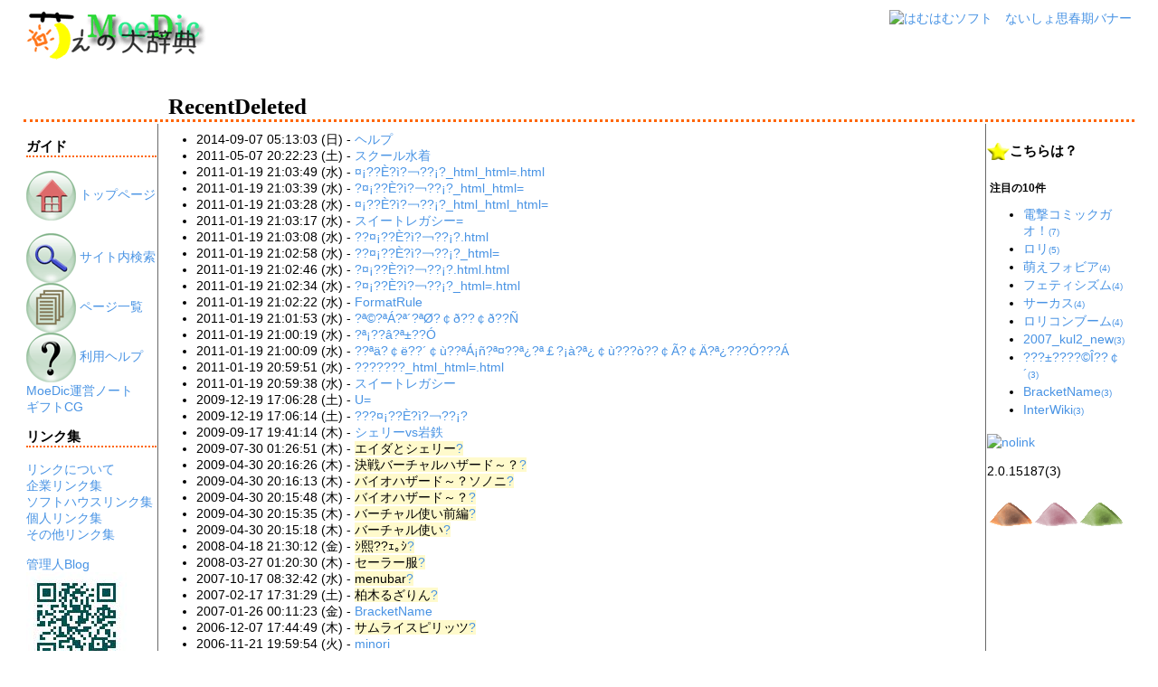

--- FILE ---
content_type: text/html; charset=EUC-JP
request_url: http://moedic.net/wiki/RecentDeleted.html
body_size: 20362
content:
<?xml version="1.0" encoding="EUC-JP" ?>
<!DOCTYPE html PUBLIC "-//W3C//DTD XHTML 1.1//EN" "http://www.w3.org/TR/xhtml11/DTD/xhtml11.dtd">
<html xmlns="http://www.w3.org/1999/xhtml" xml:lang="ja">

<head>
 <meta http-equiv="content-type" content="application/xhtml+xml; charset=EUC-JP" />
 <meta http-equiv="content-style-type" content="text/css" />
 <meta name="keywords" content="RecentDeleted" />
  
 <title>RecentDeletedとは - 萌えの大辞典MoeDic</title>
 <link rel="stylesheet" href="skin/pukiwiki.css.php?charset=Shift_JIS" type="text/css" media="screen" charset="Shift_JIS" />
 <link rel="stylesheet" href="skin/pukiwiki.css.php?charset=Shift_JIS&amp;media=print" type="text/css" media="print" charset="Shift_JIS" />
 <link rel="alternate" type="application/rss+xml" title="RSS" href="http://www.moedic.net/wiki/?cmd=rss" />
</head>


<body>
<table width="100%">
	<tr>
		<td>
			<a href="http://www.moedic.net/wiki/"><img src="image/uplogo.gif" title="萌えの大辞典MoeDic" align="left" alt="他の萌えに関する記事へ" /></a>
			<a href="http://hamham.sc/" target="_blank"><img src="http://hamham.sc/himitu/ouen/himitu_ouen06.jpg" alt="はむはむソフト　ないしょ思春期バナー" align="right"></a>
		</td>
	</tr>
</table>

	
<br clear="all" />

<h1 class="title">RecentDeleted</h1>
	<!--Main Table-->
	<table border="0" style="width:100%">
	<tr>
		<td class="menubar">
			<h3 class="menu">ガイド</h3>
			<p>
				<a href="http://www.moedic.net/wiki/FrontPage.html" title="萌えの大辞典MoeDicトップ"><img src="image/home.gif" title="トップページ" alt="icon_top" /> トップページ</a>
			</p>
			<p>
				<a href="http://www.moedic.net/wiki/cmd=search.html" title="サイト内検索"><img src="image/search.gif" title="サイト内検索" alt="icon_search" /> サイト内検索</a><br />
				<a href="http://www.moedic.net/wiki/cmd=list.html" title="ページ一覧"><img src="image/list.gif" title="ページ一覧" alt="icon_pagelist" /> ページ一覧</a><br />
				<a href="http://www.moedic.net/help/" title="利用ヘルプ"><img src="image/help.gif" title="このサイトの使い方" alt="icon_help" /> 利用ヘルプ</a><br />
				<a href="MoeDic%B1%BF%B1%C4%A5%CE%A1%BC%A5%C8.html" title="MoeDic運営ノート">MoeDic運営ノート</a><br />
				<a href="http://moedic.net/wiki/gift/" title="頂き物CG">ギフトCG</a>
			</p>
			<h3 class="menu">リンク集</h3>
			<p>
				<a href="http://www.moedic.net/help/?MoeDic%A4%D8%A4%CE%A5%EA%A5%F3%A5%AF%A4%CB%A4%C4%A4%A4%A4%C6" rel="nofollow">リンクについて</a><br />
				<a href="%B4%EB%B6%C8%A5%EA%A5%F3%A5%AF%BD%B8.html" title="企業リンク集 (290d)">企業リンク集</a><br />
				<a href="%A5%BD%A5%D5%A5%C8%A5%CF%A5%A6%A5%B9%A5%EA%A5%F3%A5%AF%BD%B8.html" title="ソフトハウスリンク集 (54d)">ソフトハウスリンク集</a><br />
				<a href="%B8%C4%BF%CD%A5%EA%A5%F3%A5%AF%BD%B8.html" title="個人リンク集 (141d)">個人リンク集</a><br />
				<a href="%A4%BD%A4%CE%C2%BE%A5%EA%A5%F3%A5%AF%BD%B8.html" title="その他リンク集 (290d)">その他リンク集</a>
			</p>
			<p>
				<a href="http://otsto.sblo.jp/" rel="nofollow">管理人Blog</a><br />
				<a href="http://www.moedic.net/wiki/" rel="nofollow"><img src="http://www.moedic.net/wiki/?plugin=attach&amp;refer=MenuBar&amp;openfile=QR_Code.jpg" alt="?plugin=attach&amp;refer=MenuBar&amp;openfile=QR_Code.jpg" title="?plugin=attach&amp;refer=MenuBar&amp;openfile=QR_Code.jpg" /></a>
			</p>
		</td>
		<td valign="top">
	 		<div id="body">
	 			<!--print main-->
	 			

<ul class="list1" style="padding-left:16px;margin-left:16px"><li>2014-09-07 05:13:03 (日) - <a href="%A5%D8%A5%EB%A5%D7.html" title="ヘルプ (4153d)">ヘルプ</a></li>
<li>2011-05-07 20:22:23 (土) - <a href="%A5%B9%A5%AF%A1%BC%A5%EB%BF%E5%C3%E5.html" title="スクール水着 (3522d)">スクール水着</a></li>
<li>2011-01-19 21:03:49 (水) - <a href="%8F%A2%F0%8F%A2%C2%3F%3F%8F%AA%B2%3F%8F%AB%C0%3F%A2%CC%3F%3F%8F%A2%C2%3F_html_html%3D.html.html" title="¤¡??È?ì?￢??¡?_html_html=.html (3755d)">¤¡??È?ì?￢??¡?_html_html=.html</a></li>
<li>2011-01-19 21:03:39 (水) - <a href="%3F%8F%A2%F0%8F%A2%C2%3F%3F%8F%AA%B2%3F%8F%AB%C0%3F%A2%CC%3F%3F%8F%A2%C2%3F_html_html%3D.html" title="?¤¡??È?ì?￢??¡?_html_html= (4759d)">?¤¡??È?ì?￢??¡?_html_html=</a></li>
<li>2011-01-19 21:03:28 (水) - <a href="%8F%A2%F0%8F%A2%C2%3F%3F%8F%AA%B2%3F%8F%AB%C0%3F%A2%CC%3F%3F%8F%A2%C2%3F_html_html_html%3D.html" title="¤¡??È?ì?￢??¡?_html_html_html= (3755d)">¤¡??È?ì?￢??¡?_html_html_html=</a></li>
<li>2011-01-19 21:03:17 (水) - <a href="%A5%B9%A5%A4%A1%BC%A5%C8%A5%EC%A5%AC%A5%B7%A1%BC%3D.html" title="スイートレガシー= (3756d)">スイートレガシー=</a></li>
<li>2011-01-19 21:03:08 (水) - <a href="%3F%3F%8F%A2%F0%8F%A2%C2%3F%3F%8F%AA%B2%3F%8F%AB%C0%3F%A2%CC%3F%3F%8F%A2%C2%3F.html.html" title="??¤¡??È?ì?￢??¡?.html (3756d)">??¤¡??È?ì?￢??¡?.html</a></li>
<li>2011-01-19 21:02:58 (水) - <a href="%3F%3F%8F%A2%F0%8F%A2%C2%3F%3F%8F%AA%B2%3F%8F%AB%C0%3F%A2%CC%3F%3F%8F%A2%C2%3F_html%3D.html" title="??¤¡??È?ì?￢??¡?_html= (3756d)">??¤¡??È?ì?￢??¡?_html=</a></li>
<li>2011-01-19 21:02:46 (水) - <a href="%3F%8F%A2%F0%8F%A2%C2%3F%3F%8F%AA%B2%3F%8F%AB%C0%3F%A2%CC%3F%3F%8F%A2%C2%3F.html.html.html" title="?¤¡??È?ì?￢??¡?.html.html (3755d)">?¤¡??È?ì?￢??¡?.html.html</a></li>
<li>2011-01-19 21:02:34 (水) - <a href="%3F%8F%A2%F0%8F%A2%C2%3F%3F%8F%AA%B2%3F%8F%AB%C0%3F%A2%CC%3F%3F%8F%A2%C2%3F_html%3D.html.html" title="?¤¡??È?ì?￢??¡?_html=.html (3755d)">?¤¡??È?ì?￢??¡?_html=.html</a></li>
<li>2011-01-19 21:02:22 (水) - <a href="FormatRule.html" title="FormatRule (4137d)">FormatRule</a></li>
<li>2011-01-19 21:01:53 (水) - <a href="%3F%8F%A2%EC%8F%A2%ED%3F%8F%A2%EC%8F%AA%A1%3F%8F%A2%EC%A1%AD%3F%8F%A2%EC%8F%A9%AC%3F%A1%F1%8F%A9%C3%3F%3F%A1%F1%8F%A9%C3%3F%3F%8F%AA%D0.html" title="?ª©?ªÁ?ª´?ªØ?￠ð??￠ð??Ñ (5160d)">?ª©?ªÁ?ª´?ªØ?￠ð??￠ð??Ñ</a></li>
<li>2011-01-19 21:00:19 (水) - <a href="%3F%8F%A2%EC%8F%A2%C2%3F%3F%8F%AB%A4%3F%8F%A2%EC%A1%DE%3F%3F%8F%AA%D1.html" title="?ª¡??â?ª±??Ó (5350d)">?ª¡??â?ª±??Ó</a></li>
<li>2011-01-19 21:00:09 (水) - <a href="%3F%3F%8F%A2%EC%8F%AB%A3%3F%A1%F1%8F%AB%B3%3F%3F%A1%AD%A1%F1%8F%AB%E3%3F%3F%8F%A2%EC%8F%AA%A1%8F%A2%C2%8F%AB%D0%3F%8F%A2%EC%8F%A2%F0%3F%3F%8F%A2%EC%8F%A2%C4%3F%8F%A2%EC%A1%F2%3F%8F%A2%C2%8F%AB%A2%3F%8F%A2%EC%8F%A2%C4%A1%F1%8F%AB%E3%3F%3F%3F%8F%AB%D2%3F%3F%A1%F1%8F%AA%AA%3F%A1%F1%8F%AA%A3%3F%8F%A2%EC%8F%A2%C4%3F%3F%3F%8F%AA%D1%3F%3F%3F%8F%AA%A1.html" title="??ªä?￠ë??´￠ù??ªÁ¡ñ?ª¤??ª¿?ª￡?¡à?ª¿￠ù???ò??￠Ã?￠Ä?ª¿???Ó???Á (5160d)">??ªä?￠ë??´￠ù??ªÁ¡ñ?ª¤??ª¿?ª￡?¡à?ª¿￠ù???ò??￠Ã?￠Ä?ª¿???Ó???Á</a></li>
<li>2011-01-19 20:59:51 (水) - <a href="%3F%3F%3F%3F%3F%3F%3F_html_html%3D.html.html" title="???????_html_html=.html (4137d)">???????_html_html=.html</a></li>
<li>2011-01-19 20:59:38 (水) - <a href="%A5%B9%A5%A4%A1%BC%A5%C8%A5%EC%A5%AC%A5%B7%A1%BC.html" title="スイートレガシー (3957d)">スイートレガシー</a></li>
<li>2009-12-19 17:06:28 (土) - <a href="U%3D.html" title="U= (5886d)">U=</a></li>
<li>2009-12-19 17:06:14 (土) - <a href="%3F%3F%3F%8F%A2%F0%8F%A2%C2%3F%3F%8F%AA%B2%3F%8F%AB%C0%3F%A2%CC%3F%3F%8F%A2%C2%3F.html" title="???¤¡??È?ì?￢??¡? (5886d)">???¤¡??È?ì?￢??¡?</a></li>
<li>2009-09-17 19:41:14 (木) - <a href="%A5%B7%A5%A7%A5%EA%A1%BCvs%B4%E4%C5%B4.html" title="シェリーvs岩鉄 (3116d)">シェリーvs岩鉄</a></li>
<li>2009-07-30 01:26:51 (木) - <span class="noexists">エイダとシェリー<a href="http://www.moedic.net/wiki/?cmd=edit&amp;page=%A5%A8%A5%A4%A5%C0%A4%C8%A5%B7%A5%A7%A5%EA%A1%BC&amp;refer=RecentDeleted">?</a></span></li>
<li>2009-04-30 20:16:26 (木) - <span class="noexists">決戦バーチャルハザード～？<a href="http://www.moedic.net/wiki/?cmd=edit&amp;page=%B7%E8%C0%EF%A5%D0%A1%BC%A5%C1%A5%E3%A5%EB%A5%CF%A5%B6%A1%BC%A5%C9%A1%C1%A1%A9&amp;refer=RecentDeleted">?</a></span></li>
<li>2009-04-30 20:16:13 (木) - <span class="noexists">バイオハザード～？ソノニ<a href="http://www.moedic.net/wiki/?cmd=edit&amp;page=%A5%D0%A5%A4%A5%AA%A5%CF%A5%B6%A1%BC%A5%C9%A1%C1%A1%A9%A5%BD%A5%CE%A5%CB&amp;refer=RecentDeleted">?</a></span></li>
<li>2009-04-30 20:15:48 (木) - <span class="noexists">バイオハザード～？<a href="http://www.moedic.net/wiki/?cmd=edit&amp;page=%A5%D0%A5%A4%A5%AA%A5%CF%A5%B6%A1%BC%A5%C9%A1%C1%A1%A9&amp;refer=RecentDeleted">?</a></span></li>
<li>2009-04-30 20:15:35 (木) - <span class="noexists">バーチャル使い前編<a href="http://www.moedic.net/wiki/?cmd=edit&amp;page=%A5%D0%A1%BC%A5%C1%A5%E3%A5%EB%BB%C8%A4%A4%C1%B0%CA%D4&amp;refer=RecentDeleted">?</a></span></li>
<li>2009-04-30 20:15:18 (木) - <span class="noexists">バーチャル使い<a href="http://www.moedic.net/wiki/?cmd=edit&amp;page=%A5%D0%A1%BC%A5%C1%A5%E3%A5%EB%BB%C8%A4%A4&amp;refer=RecentDeleted">?</a></span></li>
<li>2008-04-18 21:30:12 (金) - <span class="noexists">ｼ熙??ｪ｡ｼ<a href="http://www.moedic.net/wiki/?cmd=edit&amp;page=%8E%BC%F4%A6%3F%3F%8E%AA%8E%A1%8E%BC&amp;refer=RecentDeleted">?</a></span></li>
<li>2008-03-27 01:20:30 (木) - <span class="noexists">セーラー服<a href="http://www.moedic.net/wiki/?cmd=edit&amp;page=%A5%BB%A1%BC%A5%E9%A1%BC%C9%FE&amp;refer=RecentDeleted">?</a></span></li>
<li>2007-10-17 08:32:42 (水) - <span class="noexists">menubar<a href="http://www.moedic.net/wiki/?cmd=edit&amp;page=menubar&amp;refer=RecentDeleted">?</a></span></li>
<li>2007-02-17 17:31:29 (土) - <span class="noexists">柏木るざりん<a href="http://www.moedic.net/wiki/?cmd=edit&amp;page=%C7%F0%CC%DA%A4%EB%A4%B6%A4%EA%A4%F3&amp;refer=RecentDeleted">?</a></span></li>
<li>2007-01-26 00:11:23 (金) - <a href="BracketName.html" title="BracketName (3421d)">BracketName</a></li>
<li>2006-12-07 17:44:49 (木) - <span class="noexists">サムライスピリッツ<a href="http://www.moedic.net/wiki/?cmd=edit&amp;page=%A5%B5%A5%E0%A5%E9%A5%A4%A5%B9%A5%D4%A5%EA%A5%C3%A5%C4&amp;refer=RecentDeleted">?</a></span></li>
<li>2006-11-21 19:59:54 (火) - <a href="minori.html" title="minori (4946d)">minori</a></li>
<li>2006-11-21 19:59:38 (火) - <a href="ActionScript.html" title="ActionScript (7011d)">ActionScript</a></li>
<li>2006-11-21 19:59:18 (火) - <a href="ANGEL%20TYPE.html" title="ANGEL TYPE (786d)">ANGEL TYPE</a></li>
<li>2006-11-21 19:57:55 (火) - <a href="07th%20Expansion.html" title="07th Expansion (4945d)">07th Expansion</a></li>
<li>2006-11-15 23:51:26 (水) - <a href="%BD%F7%BE%E5%B0%CC%C0%AD%B8%F2%BF%DE.html" title="女上位性交図 (6708d)">女上位性交図</a></li>
<li>2006-10-11 18:57:17 (水) - <span class="noexists">変態性欲/複製<a href="http://www.moedic.net/wiki/?cmd=edit&amp;page=%CA%D1%C2%D6%C0%AD%CD%DF%2F%CA%A3%C0%BD&amp;refer=RecentDeleted">?</a></span></li>
<li>2006-07-08 09:21:43 (土) - <a href="%BF%C0%BB%B3%B7%F2%BC%A3.html" title="神山健治 (7147d)">神山健治</a></li>
<li>2006-02-08 15:59:08 (水) - <span class="noexists">女上位性交図/複製<a href="http://www.moedic.net/wiki/?cmd=edit&amp;page=%BD%F7%BE%E5%B0%CC%C0%AD%B8%F2%BF%DE%2F%CA%A3%C0%BD&amp;refer=RecentDeleted">?</a></span></li>
<li>2005-12-23 19:36:05 (金) - <a href="%C6%FC%CB%DC%B8%EC.html" title="日本語 (3957d)">日本語</a></li>
<li>2005-12-23 19:35:19 (金) - <span class="noexists">リンクについて<a href="http://www.moedic.net/wiki/?cmd=edit&amp;page=%A5%EA%A5%F3%A5%AF%A4%CB%A4%C4%A4%A4%A4%C6&amp;refer=RecentDeleted">?</a></span></li>
<li>2005-12-23 19:33:55 (金) - <span class="noexists">整形ルール<a href="http://www.moedic.net/wiki/?cmd=edit&amp;page=%C0%B0%B7%C1%A5%EB%A1%BC%A5%EB&amp;refer=RecentDeleted">?</a></span></li>
<li>2005-12-23 19:33:07 (金) - <span class="noexists">YukiWiki<a href="http://www.moedic.net/wiki/?cmd=edit&amp;page=YukiWiki&amp;refer=RecentDeleted">?</a></span></li>
<li>2005-12-23 19:32:54 (金) - <span class="noexists">WikiWikiWeb<a href="http://www.moedic.net/wiki/?cmd=edit&amp;page=WikiWikiWeb&amp;refer=RecentDeleted">?</a></span></li>
<li>2005-12-23 19:32:41 (金) - <span class="noexists">WikiEngines<a href="http://www.moedic.net/wiki/?cmd=edit&amp;page=WikiEngines&amp;refer=RecentDeleted">?</a></span></li>
<li>2005-12-23 19:32:28 (金) - <span class="noexists">WikiName<a href="http://www.moedic.net/wiki/?cmd=edit&amp;page=WikiName&amp;refer=RecentDeleted">?</a></span></li>
<li>2005-12-23 19:26:50 (金) - <span class="noexists">PukiWiki<a href="http://www.moedic.net/wiki/?cmd=edit&amp;page=PukiWiki&amp;refer=RecentDeleted">?</a></span></li>
<li>2005-12-23 19:26:28 (金) - <span class="noexists">PHP<a href="http://www.moedic.net/wiki/?cmd=edit&amp;page=PHP&amp;refer=RecentDeleted">?</a></span></li>
<li>2005-12-23 19:26:03 (金) - <a href="Help.html" title="Help (3336d)">Help</a></li>
<li>2005-12-23 19:06:26 (金) - <span class="noexists">このサイトについて<a href="http://www.moedic.net/wiki/?cmd=edit&amp;page=%A4%B3%A4%CE%A5%B5%A5%A4%A5%C8%A4%CB%A4%C4%A4%A4%A4%C6&amp;refer=RecentDeleted">?</a></span></li>
<li>2005-12-23 04:02:38 (金) - <span class="noexists">InterWikiテクニカル<a href="http://www.moedic.net/wiki/?cmd=edit&amp;page=InterWiki%A5%C6%A5%AF%A5%CB%A5%AB%A5%EB&amp;refer=RecentDeleted">?</a></span></li>
<li>2005-10-28 16:07:21 (金) - <span class="noexists">妹<a href="http://www.moedic.net/wiki/?cmd=edit&amp;page=%CB%E5&amp;refer=RecentDeleted">?</a></span></li>
<li>2005-10-22 21:43:18 (土) - <span class="noexists">プラグインヘルプ<a href="http://www.moedic.net/wiki/?cmd=edit&amp;page=%A5%D7%A5%E9%A5%B0%A5%A4%A5%F3%A5%D8%A5%EB%A5%D7&amp;refer=RecentDeleted">?</a></span></li>
<li>2005-10-11 20:50:46 (火) - <span class="noexists">Piaキャロットへようこそ!!<a href="http://www.moedic.net/wiki/?cmd=edit&amp;page=Pia%A5%AD%A5%E3%A5%ED%A5%C3%A5%C8%A4%D8%A4%E8%A4%A6%A4%B3%A4%BD%21%21&amp;refer=RecentDeleted">?</a></span></li>
<li>2005-09-12 20:02:19 (月) - <span class="noexists">みかにハラスメント.html<a href="http://www.moedic.net/wiki/?cmd=edit&amp;page=%A4%DF%A4%AB%A4%CB%A5%CF%A5%E9%A5%B9%A5%E1%A5%F3%A5%C8.html&amp;refer=RecentDeleted">?</a></span></li>
<li>2005-09-12 20:02:00 (月) - <span class="noexists">Nostalgia.html<a href="http://www.moedic.net/wiki/?cmd=edit&amp;page=Nostalgia.html&amp;refer=RecentDeleted">?</a></span></li>
<li>2005-09-12 20:01:46 (月) - <span class="noexists">ヴェネチア・ビエンナーレ第9回国際建築展.html<a href="http://www.moedic.net/wiki/?cmd=edit&amp;page=%A5%F4%A5%A7%A5%CD%A5%C1%A5%A2%A1%A6%A5%D3%A5%A8%A5%F3%A5%CA%A1%BC%A5%EC%C2%E89%B2%F3%B9%F1%BA%DD%B7%FA%C3%DB%C5%B8.html&amp;refer=RecentDeleted">?</a></span></li>
<li>2005-09-12 20:01:30 (月) - <span class="noexists">スクール水着.html<a href="http://www.moedic.net/wiki/?cmd=edit&amp;page=%A5%B9%A5%AF%A1%BC%A5%EB%BF%E5%C3%E5.html&amp;refer=RecentDeleted">?</a></span></li>
<li>2005-09-12 19:17:17 (月) - <span class="noexists">リンクについて.html<a href="http://www.moedic.net/wiki/?cmd=edit&amp;page=%A5%EA%A5%F3%A5%AF%A4%CB%A4%C4%A4%A4%A4%C6.html&amp;refer=RecentDeleted">?</a></span></li>
<li>2005-09-12 19:14:11 (月) - <a href="%3FFrontPage.html" title="?FrontPage (3421d)">?FrontPage</a></li></ul>
	 		</div>
		</td>
		<td class="amazon">
			<p>
				
<h4 id="content_2_0">こちらは？</h4>
<h5>注目の10件</h5><div><ul>
 <li><a href="%C5%C5%B7%E2%A5%B3%A5%DF%A5%C3%A5%AF%A5%AC%A5%AA%A1%AA.html" title="電撃コミックガオ！ (7415d)">電撃コミックガオ！<span class="counter">(7)</span></a></li>
 <li><a href="%A5%ED%A5%EA.html" title="ロリ (7415d)">ロリ<span class="counter">(5)</span></a></li>
 <li><a href="%CB%A8%A4%A8%A5%D5%A5%A9%A5%D3%A5%A2.html" title="萌えフォビア (330d)">萌えフォビア<span class="counter">(4)</span></a></li>
 <li><a href="%A5%D5%A5%A7%A5%C6%A5%A3%A5%B7%A5%BA%A5%E0.html" title="フェティシズム (7279d)">フェティシズム<span class="counter">(4)</span></a></li>
 <li><a href="%A5%B5%A1%BC%A5%AB%A5%B9.html" title="サーカス (17h)">サーカス<span class="counter">(4)</span></a></li>
 <li><a href="%A5%ED%A5%EA%A5%B3%A5%F3%A5%D6%A1%BC%A5%E0.html" title="ロリコンブーム (3957d)">ロリコンブーム<span class="counter">(4)</span></a></li>
 <li><a href="2007_kul2_new.html" title="2007_kul2_new (4137d)">2007_kul2_new<span class="counter">(3)</span></a></li>
 <li><a href="%3F%3F%3F%A1%DE%3F%3F%3F%3F%8F%A2%ED%8F%AA%C2%3F%3F%A1%F1%A1%AD.html" title="???±????©Î??￠´ (5161d)">???±????©Î??￠´<span class="counter">(3)</span></a></li>
 <li><a href="BracketName.html" title="BracketName (3421d)">BracketName<span class="counter">(3)</span></a></li>
 <li><a href="InterWiki.html" title="InterWiki (4137d)">InterWiki<span class="counter">(3)</span></a></li>
</ul>
</div>
<p><a href="http://hamham.sc/" rel="nofollow"><img src="http://hamham.sc/senden/h_order02.png" alt=" nolink" title=" nolink" /></a></p>
<p>2.0.15187(3)</p>
<p><img src="http://www.moedic.net/wiki/?plugin=attach&amp;refer=MenuBar&amp;openfile=normal.gif" alt="?plugin=attach&amp;refer=MenuBar&amp;openfile=normal.gif" title="?plugin=attach&amp;refer=MenuBar&amp;openfile=normal.gif" /><img src="http://www.moedic.net/wiki/?plugin=attach&amp;refer=MenuBar&amp;openfile=sakura.gif" alt="?plugin=attach&amp;refer=MenuBar&amp;openfile=sakura.gif" title="?plugin=attach&amp;refer=MenuBar&amp;openfile=sakura.gif" /><img src="http://www.moedic.net/wiki/?plugin=attach&amp;refer=MenuBar&amp;openfile=tea.gif" alt="?plugin=attach&amp;refer=MenuBar&amp;openfile=tea.gif" title="?plugin=attach&amp;refer=MenuBar&amp;openfile=tea.gif" /></p>
			<p>
		</td>
	</tr>
</table>




	
<hr class="full_hr" />
<!-- Toolbar -->
<div id="toolbar">
 <a href="http://www.moedic.net/wiki/?FrontPage"><img src="image/top.png" width="20" height="20" alt="トップ" title="トップ" /></a>
 &nbsp;
 	<a href="http://www.moedic.net/wiki/?cmd=edit&amp;page=RecentDeleted"><img src="image/edit.png" width="20" height="20" alt="編集" title="編集" /></a>			<a href="http://www.moedic.net/wiki/?cmd=unfreeze&amp;page=RecentDeleted"><img src="image/unfreeze.png" width="20" height="20" alt="凍結解除" title="凍結解除" /></a>	  <a href="http://www.moedic.net/wiki/?cmd=diff&amp;page=RecentDeleted"><img src="image/diff.png" width="20" height="20" alt="差分" title="差分" /></a>	<a href="http://www.moedic.net/wiki/?cmd=backup&amp;page=RecentDeleted"><img src="image/backup.png" width="20" height="20" alt="バックアップ" title="バックアップ" /></a>			<a href="http://www.moedic.net/wiki/?plugin=attach&amp;pcmd=upload&amp;page=RecentDeleted"><img src="image/file.png" width="20" height="20" alt="添付" title="添付" /></a>		<a href="http://www.moedic.net/wiki/?plugin=template&amp;refer=RecentDeleted"><img src="image/copy.png" width="20" height="20" alt="複製" title="複製" /></a>	<a href="http://www.moedic.net/wiki/?plugin=rename&amp;refer=RecentDeleted"><img src="image/rename.png" width="20" height="20" alt="名前変更" title="名前変更" /></a> <a href="http://www.moedic.net/wiki/?RecentDeleted"><img src="image/reload.png" width="20" height="20" alt="リロード" title="リロード" /></a> &nbsp;
	<a href="http://www.moedic.net/wiki/?plugin=newpage&amp;refer=RecentDeleted"><img src="image/new.png" width="20" height="20" alt="新規" title="新規" /></a> <a href="http://www.moedic.net/wiki/?cmd=list"><img src="image/list.png" width="20" height="20" alt="索引" title="索引" /></a> <a href="http://www.moedic.net/wiki/?cmd=search"><img src="image/search.png" width="20" height="20" alt="単語検索" title="単語検索" /></a> <a href="http://www.moedic.net/wiki/?RecentChanges"><img src="image/recentchanges.png" width="20" height="20" alt="最終更新" title="最終更新" /></a> &nbsp; <a href="http://www.moedic.net/wiki/?%A5%D8%A5%EB%A5%D7"><img src="image/help.png" width="20" height="20" alt="ヘルプ" title="ヘルプ" /></a> &nbsp; <a href="http://www.moedic.net/wiki/?cmd=rss&amp;ver=1.0"><img src="image/rss.png" width="36" height="14" alt="最終更新のRSS" title="最終更新のRSS" /></a></div>

<div id="footer">
<img src="image/r18.gif" title="この記事について" alt="この記事について" align="left" />
	この『RecentDeleted』は運営の都合もしくは、悪意のある利用者から記事を保護する目的で編集が禁止されている可能性があります。
	</div>


<div id="lastmodified">
最終改訂： 2014/Sep/07 Sun 05:13:03 JST  (4165d)<br />
</div>

<script src="http://www.google-analytics.com/urchin.js" type="text/javascript">
</script>
<script type="text/javascript">
_uacct = "UA-308564-1";
urchinTracker();
</script>

</body>
</html>


--- FILE ---
content_type: text/css
request_url: http://moedic.net/wiki/skin/pukiwiki.css.php?charset=Shift_JIS
body_size: 10233
content:
@charset "Shift_JIS";

pre, dl, ol, p, blockquote { line-height:130%; }

blockquote { margin-left:32px; }

body{
    color:black;
    margin-left:2%;
    margin-right:2%;
    font-family:verdana, arial, helvetica, Sans-Serif;
    background-image:url('http://www.moedic.net/wiki/materia/moedic_back.gif');
    background-repeat:no-repeat;
    background-position:right bottom;
}
td {
    color:black;
    margin-left:2%;
    margin-right:2%;
    font-size:90%;
    font-family:verdana, arial, helvetica, Sans-Serif;
}

a:link {
	color:#4893E4;
	background-color:inherit;
	text-decoration:none;
}

a:active {
	text-decoration:none;
}

a:visited {
	color:#a63d21;
	background-color:inherit;
	text-decoration:none;
}

a:hover {
    background-color:#FFDC7B;
    text-decoration:underline;
}

h2{
    font-size:20px;
    color:#000000;
    font-family:"ＭＳ Ｐゴシック", "verdana";
    background-image:url("star1.jpg");
    background-position:left;
    background-repeat:no-repeat;
    text-indent:40px;

    border-bottom-style:dotted;
    border-bottom-width:3px;
    border-bottom-color:#FF6600;
}
h3{
    font-size:17px;
	color:#000000;
    font-family:"ＭＳ Ｐゴシック", "verdana";
    background-image:url("star2.jpg");
    background-position:left;
    background-repeat:no-repeat;
    text-indent:30px;

    border-bottom-style:dotted;
    border-bottom-width:2px;
    border-bottom-color:#FF6600;
}

h3.menu{
	font-size:15px;
	color:#000000;
	font-family:"ＭＳ Ｐゴシック", "verdana";
	background-image:none;
	text-indent:0px;
}

h4{
    font-size:15px;
    font-color:#000000;
    font-family:"ＭＳ Ｐゴシック", "verdana";
    background-image:url("star3.jpg");
    background-position:left;
    background-repeat:no-repeat;
    text-indent:25px;
}

h5, h6 {
	font-family:verdana, arial, helvetica, Sans-Serif;
	color:inherit;
 	padding:.3em;
 	border:0px;
 	margin:0px 0px .5em 0px;
}

h1.title {
    font-family:"ＭＳ Ｐゴシック", "verdana";
    font-size:25px;
    color:#000000;
    border-bottom-style:dotted;
    border-bottom-width:medium;
    border-bottom-color:#FF6600;
    background-image:none;
    margin-bottom:0px;
	text-indent:160px;
}

dt {
	font-weight:bold;
	margin-top:1em;
	margin-left:1em;
}

pre {
    border-top:#DDDDEE 1px solid;
    border-bottom:#888899 1px solid;
    border-left:#DDDDEE 1px solid;
    border-right:#888899 1px solid;
    padding:.5em;
    margin-left:1em;
    margin-right:2em;
    white-space:pre;
    color:black;
    background-color:#FFF9DD;
}

img {
	border:none;
	vertical-align:middle;
}

ul {
	margin-top:.5em;
	margin-bottom:.5em;
	line-height:130%;
}

em { font-style:italic; }

strong { font-weight:bold; }

thead td.style_td,
tfoot td.style_td {
	color:inherit;
	background-color:#D0D8E0;
}
thead th.style_th,
tfoot th.style_th {
	color:inherit;
	background-color:#E0E8F0;
}
.style_table {
	padding:0px;
	border:0px;
	margin:auto;
	text-align:left;
	color:inherit;
	background-color:#ccd5dd;
}
.style_th {
	padding:5px;
	margin:1px;
	text-align:center;
	color:inherit;
	background-color:#EEEEEE;
}
.style_td {
	padding:5px;
	margin:1px;
	color:inherit;
	background-color:#FFF9DD;
}
.msg {
    padding:0px;
    border:0px;
    text-align:left;
    color:inherit;
    background-color:#ccd5dd;
    width:80%;
}
.msg_tab {
    padding:5px;
    margin:1px;
    background-color:#DDFFDE;
}
ul.list1 { list-style-type:disc; }
ul.list2 { list-style-type:circle; }
ul.list3 { list-style-type:square; }
ol.list1 { list-style-type:decimal; }
ol.list2 { list-style-type:lower-roman; }
ol.list3 { list-style-type:lower-alpha; }

div.ie5 { text-align:center; }

span.noexists {
	color:inherit;
	background-color:#FFFACC;
}

.small { font-size:80%; }

.super_index {
	color:#DD3333;
	background-color:inherit;
	font-weight:bold;
	font-size:60%;
	vertical-align:super;
}

a.note_super {
	color:#DD3333;
	background-color:inherit;
	font-weight:bold;
	font-size:60%;
	vertical-align:super;
}

div.jumpmenu {
	font-size:60%;
	text-align:right;
}

hr.full_hr {
	border-style:ridge;
	border-color:#333333;
	border-width:1px 0px;
}
hr.note_hr {
	width:90%;
	border-style:ridge;
	border-color:#333333;
	border-width:1px 0px;
	text-align:center;
	margin:1em auto 0em auto;
}

span.size1 {
	font-size:xx-small;
	line-height:130%;
	text-indent:0px;
	display:inline;
}
span.size2 {
	font-size:x-small;
	line-height:130%;
	text-indent:0px;
	display:inline;
}
span.size3 {
	font-size:small;
	line-height:130%;
	text-indent:0px;
	display:inline;
}
span.size4 {
	font-size:medium;
	line-height:130%;
	text-indent:0px;
	display:inline;
}
span.size5 {
	font-size:large;
	line-height:130%;
	text-indent:0px;
	display:inline;
}
span.size6 {
	font-size:x-large;
	line-height:130%;
	text-indent:0px;
	display:inline;
}
span.size7 {
	font-size:xx-large;
	line-height:130%;
	text-indent:0px;
	display:inline;
}

/* html.php/catbody() */
strong.word0 {
	background-color:#FFFF66;
	color:black;
}
strong.word1 {
	background-color:#A0FFFF;
	color:black;
}
strong.word2 {
	background-color:#99FF99;
	color:black;
}
strong.word3 {
	background-color:#FF9999;
	color:black;
}
strong.word4 {
	background-color:#FF66FF;
	color:black;
}
strong.word5 {
	background-color:#880000;
	color:white;
}
strong.word6 {
	background-color:#00AA00;
	color:white;
}
strong.word7 {
	background-color:#886800;
	color:white;
}
strong.word8 {
	background-color:#004699;
	color:white;
}
strong.word9 {
	background-color:#990099;
	color:white;
}

/* html.php/edit_form() */
.edit_form { clear:both; }

/* pukiwiki.skin.php */
div#header {
	padding:0px;
	margin:0px;
}

div#navigator {
	clear:both;
	padding:4px 0px 0px 0px;
	margin:0px;
}

td.amazon {
	width:160px;
	vertical-align:top;
	border-left-style:solid;
    border-left-width:1px;
    border-left-color:#696969;
}

td.menubar {
	width:10em;
	height:10em;
	vertical-align:top;
	
    border-right-style:solid;
    border-right-width:1px;
    border-right-color:#696969;
	
}

div#menubar {
	width:9em;
	padding:0px;
	margin:4px;
	word-break:break-all;
	font-size:90%;
	overflow:hidden;
}

div#menubar ul {
	margin:0px 0px 0px .5em;
	padding:0px 0px 0px .5em;
}

div#menubar ul li { line-height:110%; }

div#menubar h4 { font-size:110%; }

div#body {
	padding:0px;
	margin:0px 0px 0px .5em;
}

div#note {
	clear:both;
	padding:0px;
	margin:0px;
}

div#attach {
	clear:both;
	padding:0px;
	margin:0px;
}

div#toolbar {
	clear:both;
	padding:0px;
	margin:0px;
	text-align:right;
}

div#lastmodified {
	color:#696969;
	font-size:80%;
	padding:0px;
	margin:0px;
}

div#related {
	color:#696969;
	font-size:80%;
	padding:0px;
	margin:16px 0px 0px 0px;
}

div#footer {
	color:#D56A00;
	font-size:85%;
	padding:0px;
	margin:16px 0px 0px 0px;
}

div#banner {
	float:right;
	margin-top:24px;
}

div#preview {
	color:inherit;
	background-color:#F5F8FF;
}

img#logo {
	float:left;
	margin-right:20px;
}

/* aname.inc.php */
.anchor {}
.anchor_super {
	font-size:xx-small;
	vertical-align:super;
}

/* br.inc.php */
br.spacer {}

/* calendar*.inc.php */
.style_calendar {
	padding:0px;
	border:0px;
	margin:3px;
	color:inherit;
	background-color:#CCD5DD;
	text-align:center;
}
.style_td_caltop {
	padding:5px;
	margin:1px;
	color:inherit;
	background-color:#EEF5FF;
	font-size:80%;
	text-align:center;
}
.style_td_today {
	padding:5px;
	margin:1px;
	color:inherit;
	background-color:#FFFFDD;
	text-align:center;
}
.style_td_sat {
	padding:5px;
	margin:1px;
	color:inherit;
	background-color:#DDE5FF;
	text-align:center;
}
.style_td_sun {
	padding:5px;
	margin:1px;
	color:inherit;
	background-color:#FFEEEE;
	text-align:center;
}
.style_td_blank {
	padding:5px;
	margin:1px;
	color:inherit;
	background-color:#EEF5FF;
	text-align:center;
}
.style_td_day {
	padding:5px;
	margin:1px;
	color:inherit;
	background-color:#EEF5FF;
	text-align:center;
}
.style_td_week {
	padding:5px;
	margin:1px;
	color:inherit;
	background-color:#DDE5EE;
	font-size:80%;
	font-weight:bold;
	text-align:center;
}

/* calendar_viewer.inc.php */
div.calendar_viewer {
	color:inherit;
	background-color:inherit;
	margin-top:20px;
	margin-bottom:10px;
	padding-bottom:10px;
}
span.calendar_viewer_left {
	color:inherit;
	background-color:inherit;
	float:left;
}
span.calendar_viewer_right {
	color:inherit;
	background-color:inherit;
	float:right;
}

/* clear.inc.php */
.clear {
	margin:0px;
	clear:both;
}

/* counter.inc.php */
div.counter { font-size:70%; }

/* diff.inc.php */
span.diff_added {
	color:blue;
	background-color:inherit;
}

span.diff_removed {
	color:red;
	background-color:inherit;
}

/* hr.inc.php */
hr.short_line {
	text-align:center;
	width:80%;
	border-style:solid;
	border-color:#333333;
	border-width:1px 0px;
}

/* include.inc.php */
h5.side_label { text-align:center; }

/* navi.inc.php */
ul.navi {
	margin:0px;
	padding:0px;
	text-align:center;
}
li.navi_none {
	display:inline;
	float:none;
}
li.navi_left {
	display:inline;
	float:left;
	text-align:left;
}
li.navi_right {
	display:inline;
	float:right;
	text-align:right;
}

/* new.inc.php */
span.comment_date { font-size:x-small; }
span.new1 {
	color:red;
	background-color:transparent;
	font-size:x-small;
}
span.new5 {
	color:green;
	background-color:transparent;
	font-size:xx-small;
}

/* popular.inc.php */
span.counter { font-size:70%; }
ul.popular_list {
}

/* recent.inc.php,showrss.inc.php */
ul.recent_list {
}

/* ref.inc.php */
div.img_margin {
	margin-left:32px;
	margin-right:32px;
}

/* vote.inc.php */
td.vote_label {
	color:inherit;
	background-color:#FFCCCC;
}
td.vote_td1 {
	color:inherit;
	background-color:#DDE5FF;
}
td.vote_td2 {
	color:inherit;
	background-color:#EEF5FF;
}
